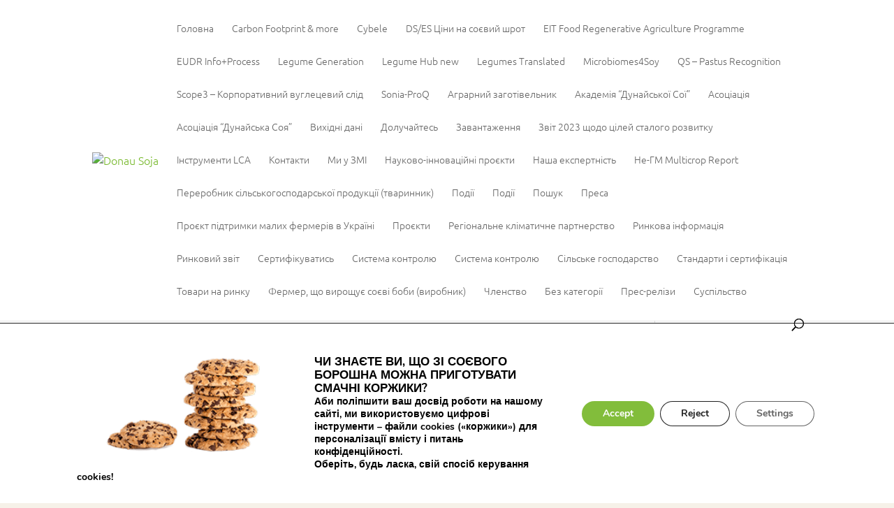

--- FILE ---
content_type: text/css
request_url: https://www.donausoja.org/wp-content/themes/matchING/style.css?ver=4.27.4
body_size: 3226
content:
/*
Theme Name: matchING
Description: specially for you
Author: iService
Author URI: http://www.iservice.at
Template: Divi
Version: 1.0
Tags:
*/
@import url("../Divi/style.css");


/* MOBILE Improvement */

@media only screen and (max-width:980px) {

	.container {}
}

#page-container {
	overflow-x: hidden;
}



.m-navi-jobs {
	background-color: rgba(178, 178, 178, 0.18);
}

.m-navi-jobs2 {
	background-color: rgba(178, 178, 178, 0.36);
}

.m-navi-bewerbung {
	background-color: #e02b20;
}

.m-navi-bewerbung a {
	color: #ffffff !important;
}

.et_pb_menu_2_tb_header.et_pb_menu ul li.current-menu-item.m-navi-bewerbung a, .et_pb_menu_2_tb_header.et_pb_menu ul li.m-navi-bewerbung a {
	color: #ffffff !important;
}

.et_pb_menu_2_tb_header.et_pb_menu ul li.current-menu-item.m-navi-bewerbung a:hover, .et_pb_menu_2_tb_header.et_pb_menu ul li.m-navi-bewerbung a:hover {
	color: #ffcc00 !important;
}

.et_mobile_menu .menu-item-has-children>a {
	font-weight: 500 !important;
}




/* MOBILE Collapse menu */

.et_mobile_menu .first-level>a {
	background-color: transparent;
	position: relative;
}

.et_mobile_menu .first-level>a:after {
	content: '\4c';
	font-family: 'ETmodules';
	font-size: 16px;
	font-weight: normal;
	position: absolute;
	right: 10px;
	top: 13px;
}

.et_mobile_menu .first-level>.icon-switch:after {
	content: '\4d';
}

.second-level {
	display: none;
}

.reveal-items {
	display: block;
}

.et_mobile_menu {
	/* margin-top: 20px;
width: 230%;
margin-left: -65%; */
}


/* MOBILE Collapse menu */
.sub-menu {
	display: none;
}

/* DIVI Standards */


#et-footer-nav a {
	font-size: 17px;
	font-weight: 500 !important;
}

#main-header, #et-top-navigation {
	font-weight: 300 !important;
}

#footer-info a {
	font-weight: 300 !important;
}

#main-content a:hover {
	text-decoration: underline;
}

#top-header a {
	font-weight: 300 !important;
}


/* fix the basic color */
#et_search_icon:hover, #top-menu li.current-menu-ancestor>a, #top-menu li.current-menu-item>a, .bottom-nav li.current-menu-item>a, .comment-reply-link, .entry-summary p.price ins, .et-social-icon a:hover, .et_password_protected_form .et_submit_button, .footer-widget h4, .form-submit .et_pb_button, .mobile_menu_bar::after, .mobile_menu_bar::before, .nav-single a, .posted_in a, .woocommerce #content div.product p.price, .woocommerce #content div.product span.price, .woocommerce #content input.button, .woocommerce #content input.button.alt, .woocommerce #content input.button.alt:hover, .woocommerce #content input.button:hover, .woocommerce #respond input#submit, .woocommerce #respond input#submit.alt, .woocommerce #respond input#submit.alt:hover, .woocommerce #respond input#submit:hover, .woocommerce-page #content div.product p.price, .woocommerce-page #content div.product span.price, .woocommerce-page #content input.button, .woocommerce-page #content input.button.alt, .woocommerce-page #content input.button.alt:hover, .woocommerce-page #respond input#submit, .woocommerce-page #respond input#submit.alt, .woocommerce-page #respond input#submit.alt:hover, .woocommerce-page #respond input#submit:hover, .woocommerce-page .star-rating span::before, .woocommerce-page a.button, .woocommerce-page a.button.alt, .woocommerce-page a.button.alt:hover, .woocommerce-page a.button:hover, .woocommerce-page button.button, .woocommerce-page button.button.alt, .woocommerce-page button.button.alt.disabled, .woocommerce-page button.button.alt.disabled:hover, .woocommerce-page button.button.alt:hover, .woocommerce-page button.button:hover, .woocommerce-page div.product p.price, .woocommerce-page div.product span.price, .woocommerce-page input.button, .woocommerce-page input.button.alt, .woocommerce-page input.button.alt:hover, .woocommerce-page input.button:hover, .woocommerce .star-rating span::before, .woocommerce a.button, .woocommerce a.button.alt, .woocommerce a.button.alt:hover, .woocommerce a.button:hover, .woocommerce button.button, .woocommerce button.button.alt, .woocommerce button.button.alt.disabled, .woocommerce button.button.alt.disabled:hover, .woocommerce button.button.alt:hover, .woocommerce div.product p.price, .woocommerce div.product span.price, .woocommerce input.button, .woocommerce input.button.alt, .woocommerce input.button.alt:hover, .woocommerce input.button:hover, .wp-pagenavi a:hover, .wp-pagenavi span.current {
	color: #E02B20;
}

/* STARTSEITE */


/* END STARTSEITE */

/* HEADER */


/* END HEADER */

/* NAVI */

.et-l--header .et_pb_menu .et_pb_menu__wrap {
	display: inline !important;
	float: right;
	position: relative;
	right: 0px;
}

.et_pb_menu .et_pb_menu__menu {
	float: right;
}


.et_mobile_menu {
	border-top: 3px solid #ffffff;
}


@media only screen and (max-width:981px) {

	#main-header .container {}

}



@media only screen and (min-width:981px) {

	.et_header_style_left #et-top-navigation nav>ul>li>a {}


	.et_header_style_left .et-fixed-header #et-top-navigation nav>ul>li>a {}

}



.dsmainnavi .nav li li {
	margin: 0;
	padding: 0 0px;
}

.et_pb_menu_1_tb_header.et_pb_menu.dsmainnavi .nav li li a {
	font-size: 15px !important;
	font-weight: 400 !important;
	text-transform: inherit !important;
}

.nav li ul {
	box-shadow: 0 2px 3px rgb(0 0 0 / 10%);
	-moz-box-shadow: 0 2px 3px rgba(0, 0, 0, .1);
	-webkit-box-shadow: 0 3px 3px rgb(0 0 0 / 10%);
	width: 320px;
}

.et-menu li li a {
	width: 280px;
}


.et_pb_menu.dsmainnavi .et-menu-nav>ul ul {
	margin-top: 0px;
	padding: 10px 0px 20px 0px !important;
	text-align: left;
}

@media only screen and (max-width:1160px) {

	.et_pb_image_0_tb_header {
		transform: translateX(0px) translateY(15px) !important;
	}

	.et_pb_text_0_tb_header.linkb2c {
		padding-left: 10px !important;
	}


}

.et-l--header .et_pb_menu.dsmobilemenu .et_pb_menu__wrap {
	display: flex !important;
	float: right;
	position: relative;
	right: 0px;
}


.et_mobile_menu {
	box-shadow: 0 2px 5px rgb(0 0 0 / 0%);
	-moz-box-shadow: 0 2px 5px rgba(0, 0, 0, 0);
	-webkit-box-shadow: 0 0px 5px rgb(0 0 0 / 0%);
}

.et_mobile_menu li a {
	border-bottom: 0px solid rgba(0, 0, 0, .03);
}

@media only screen and (max-width:980px) {
	.et_pb_menu .et_mobile_menu {
		padding: 5% 0 5% 0;
	}

}


/* END NAVI */

/* CONTENT */

#main-content .et_pb_text a, .et_pb_posts a.more-link {
	color: #E02B20;
	-webkit-transition: all 400ms linear 0s;
	/* Safari */
	transition: all 400ms linear 0s;
}

#main-content .et_pb_text a:hover, .et_pb_posts a.more-link:hover {
	color: #000000;
	text-decoration: underline;
}

#main-content .et_pb_slide_description a {
	text-decoration: none !important;
}



/* END CONTENT */

/* FOOTER */

.et-l--footer .et_pb_social_media_follow li a.icon {
	border-radius: 0px !important;
}

/* FOOTER */

/* Form Erg. */

@media only screen and (max-width: 540px) {

	.tx-ez-application .v-center {
		width: 90%;
	}

}


/* END Erg. */



/* GDPR */

.mgbutton.moove-gdpr-infobar-reject-btn {
	background-color: #ededed !important;
	box-shadow: inset 0 0 0 1px #202020 !important;
	color: #ffffff !important;
}

.mob-off {
	display: none;

	visibility: hidden;

}

@media only screen and (min-width:981px) {

	.mob-off {
		display: inline;
		visibility: visible;
	}
}

/* END GDPR */

/*Jessica*/
.et-pb-arrow-next {
	opacity: 1;
	right: 22px;
}

.et-pb-arrow-prev {
	left: 22px;
	opacity: 1;
}

.mgbutton.moove-gdpr-infobar-reject-btn {
	background-color: white !important;
	box-shadow: inset 0 0 0 1px #202020 !important;
	color: #202020 !important;
}

.mgbutton.moove-gdpr-infobar-reject-btn:hover {
	background-color: black !important;
	color: white !important;
}

/*** GRAVITY FIELDS ***/

.gform_wrapper h3.gform_title {
	color: #72B52F;
	font-size: 22px !important;
	font-weight: 500 !important;
}

.gform_wrapper label.gfield_label, .gform_wrapper legend.gfield_label {
	color: #000000;
	font-size: inherit;
	font-weight: 500 !important;
}



.gform_wrapper .top_label div.ginput_container {
	margin-top: 0px !important;
}


.gform_wrapper input:not([type=radio]):not([type=checkbox]):not([type=submit]):not([type=button]):not([type=image]):not([type=file]),
.gform_wrapper textarea.medium,
.gform_wrapper textarea.large {
	background: rgba(0, 0, 0, 0.02);
	border-bottom: 2px solid #000;
	border-left: none;
	border-radius: 0px !important;
	border-right: none;
	border-top: none;
}

.gform_wrapper input:not([type="radio"]):not([type="checkbox"]):not([type="submit"]):not([type="button"]):not([type="image"]):not([type="file"]) {
	font-size: 16px !important;
}

.gform_wrapper input:not([type="radio"]):not([type="checkbox"]):not([type="submit"]):not([type="button"]):not([type="image"]):not([type="file"]):focus, .gform_wrapper textarea.medium:focus, .gform_wrapper textarea.large:focus {
	background: #e6ffbf !important;
}


.gform_wrapper ul.gform_fields li.gfield {
	margin-bottom: 20px;
}

input[type=text]:focus,
input.text:focus,
input.title:focus,
textarea:focus {
	background: #e6ffbf !important;
	border-bottom: 2px solid #72B52F !important;
}

.gform_wrapper ul.gform_fields input[type=text],
.gform_wrapper ul.gform_fields input.text,
.gform_wrapper ul.gform_fields input.title,
.gform_wrapper ul.gform_fields textarea {
	font-size: 16px !important;
}



/*** BUTTON STYLING ***/
.gform_wrapper .gform_page_footer input.button,
.gform_wrapper .gform_page_footer input[type=submit],
.gform_wrapper .gform_footer input.button,
.gform_wrapper .gform_footer input[type=submit] {
	background: #72B52F;
	border: 2px solid #72B52F;
	border-radius: 5px !important;
	color: #ffffff;
	cursor: pointer;
	font-size: 16px !important;
	font-weight: 600;
	padding: 9px 20px;
	text-transform: uppercase;
	-moz-transition: all 0.2s;
	-webkit-transition: all 0.2s;
	transition: all 0.2s;
}

.gform_wrapper.gravity-theme .ginput_complex label, .gform_wrapper.gravity-theme .ginput_complex legend {
	color: #bbb !important;
	display: block;
}

.gform_wrapper.gravity-theme .field_description_above .description, .gform_wrapper.gravity-theme .field_description_above .gfield_description, .gform_wrapper.gravity-theme .field_description_above .gsection_description, .gform_wrapper.gravity-theme .field_description_above .instruction {
	color: #bbb !important;
}

.gform_wrapper.gravity-theme .gfield-choice-input {
	visibility: hidden;
}

.gform_wrapper.gravity-theme .gfield_checkbox button, .gform_wrapper.gravity-theme .gfield_checkbox input[type=text], .gform_wrapper.gravity-theme .gfield_radio button, .gform_wrapper.gravity-theme .gfield_radio input[type=text] {
	background: white;
	border-color: white;
	border-radius: 5px;
	box-shadow: none;
	color: black;
	margin-top: 16px;
}


/*** BUTTON HOVER STYLING ***/
.gform_wrapper .gform_page_footer input.button:hover,
.gform_wrapper .gform_page_footer input[type=submit]:hover,
.gform_wrapper .gform_footer input.button:hover,
.gform_wrapper .gform_footer input[type=submit]:hover {
	background: #e6ffbf;
	color: #fff;
}

/*** SECTION STYLING ***/
.gform_wrapper h2.gsection_title {
	font-size: 1em !important;
	font-weight: 500 !important;
}

.gform_wrapper .gsection {
	background: #e6ffbf;
	border-bottom: none;
	border-bottom: 2px solid #72B52F !important;
	padding: 12px !important;
}

/*** GRAVITY RADIO AND CHECKBOXES ***/
.gform_wrapper ul.gfield_checkbox li input[type=checkbox],
.gform_wrapper ul.gfield_radio li input[type=radio] {
	margin: 0;
	visibility: hidden;
	width: 0 !important;
}

.gform_wrapper input[type=checkbox]+label,
.gform_wrapper input[type=radio]+label {
	font-size: 16px;
}

input[type=checkbox]+label:hover,
input[type=radio]+label:hover {
	cursor: pointer;
}

input[type=checkbox]+label:before,
input[type=radio]+label:before {
	font-family: "ETmodules" !important;
	font-size: 30px;
	margin-right: 0.2em;
	position: relative;
	top: 0.3em;
}

.gform_wrapper li.gf_list_inline ul.gfield_checkbox li,
.gform_wrapper li.gf_list_inline ul.gfield_radio li {
	display: -moz-inline;
	display: inline;
}

input[type=checkbox]+label:before {
	content: '\056';
}

input[type=checkbox]+label:hover:before {
	content: '\05a';
	filter: alpha(opacity=40);
	opacity: 0.4;
}

input[type=checkbox]:checked+label:before {
	color: #72B52F;
	content: '\05a';
}

input[type=checkbox]:checked+label:hover:before {
	color: #72B52F;
	filter: alpha(opacity=100);
	opacity: 1;
}

input[type=radio]+label:before {
	content: '\05b';
}

input[type=radio]+label:hover:before {
	content: '\05c';
	filter: alpha(opacity=40);
	opacity: 0.4;
}

input[type=radio]:checked+label:before {
	color: #72B52F;
	content: '\05c';
}

input[type=radio]:checked+label:hover:before {
	color: #72B52F;
	filter: alpha(opacity=100);
	opacity: 1;
}

.gform_wrapper ul.gfield_checkbox li input[type=checkbox]:checked+label,
.gform_wrapper ul.gfield_radio li input[type=radio]:checked+label {
	font-weight: normal;
}

/*** SUCCESS MESSAGE ***/
.gform_confirmation_wrapper {
	background: #fff;
	padding: 15px;
}

.ginput_container_consent input[type=checkbox] {
	margin: 0;
	visibility: hidden;
	width: 0 !important;
}

.gform_wrapper .field_description_below .gfield_consent_description, .gform_wrapper .gfield_consent_description {
	border: 0px solid #ddd !important;
	font-size: .7em !important;
	line-height: 1.8em !important;
	overflow-y: hidden !important;
	padding: 0px 0px !important;
}


.gform_wrapper input[type="checkbox"]+label, .gform_wrapper input[type="radio"]+label {
	/*  margin-left: -22px; */
	margin-left: 0px;
}



.gform_wrapper .gf_step.gf_step_active span.gf_step_number {
	color: #f90;
}

.gform_wrapper .gf_step.gf_step {
	background-color: #fff;
	border: 2px solid #cccccc;
	border-radius: 25px;
	height: auto;
	-moz-opacity: 1;
	-khtml-opacity: 1;
	opacity: 0.3;
	padding: 3px 8px 3px 8px;
}

.gform_wrapper .gf_step.gf_step_active {
	background-color: #e6ffbf;
	border: 2px solid #72B52F;
	border-radius: 25px;
	height: auto;
	-moz-opacity: 1;
	-khtml-opacity: 1;
	opacity: 1;
	padding: 3px 8px 3px 8px;
}

.gform_wrapper .gf_step {
	margin: 4px 10px 10px 0px !important;
}

.gform_wrapper .gform_page_footer .button.gform_next_button, .gform_wrapper .gform_page_footer .button.gform_previous_button,
.gform_wrapper .gform_page_footer input.gform_next_button, .gform_wrapper .gform_page_footer input.gform_previous_button {
	background-color: #e6ffbf;
	border: 2px solid #bbbbbb;
	border-radius: 25px;
	color: #72B52F;
	font-size: 14px !important;
	padding: 3px 8px 3px 8px;
	text-transform: normal !important;
}

.gform_wrapper .gform_page_footer .button.gform_next_button:hover, .gform_wrapper .gform_page_footer .button.gform_previous_button:hover {
	background-color: #e6ffbf;
	border: 2px solid #72B52F;
}

.gform_wrapper .gf_progressbar_percentage {
	background-color: #e6ffbf !important;
	background-image: none !important;
}


.gkontakt .gform_wrapper {
	margin: 0px;
	padding: 0% !important;
}

.gform_wrapper select {
	background: rgba(0, 0, 0, 0.02) !important;
	border: 2px solid rgba(0, 0, 0, 0.02);
	border-bottom: 2px solid #000;
	height: 34px;

}

.pa-blog-equal-height .pa-auto-height {
	height: auto !important;
}

.pa-blog-equal-height .pa-auto-margin {
	margin-top: 20px !important;
}


.rv_button.closed:after {
	content: "\33";
}

.rv_button.opened:after {
	content: "\32";
}

.gform_wrapper.gravity-theme .field_description_above .description, .gform_wrapper.gravity-theme .field_description_above .gfield_description, .gform_wrapper.gravity-theme .field_description_above .gsection_description, .gform_wrapper.gravity-theme .field_description_above .instruction {
	color: #bbb !important;
	font-size: 10px !important;
	line-height: 11px !important;
	padding-top: 0px !important;
}

.menu-locked-icon a::after {
	background-color: #76b82a;
	content: "";
	display: inline-block;
	height: 16px;
	margin-left: .5rem;
	margin-top: -3px;
	mask: url("https://www.donausoja.org/wp-content/themes/matchING/img/locked_icon.svg") no-repeat center;
	mask-size: contain;
	vertical-align: middle;
	width: 16px;
}

.menu-locked-icon a:hover::after {
	background-color: #089bd9;
}

--- FILE ---
content_type: text/javascript
request_url: https://www.donausoja.org/wp-content/themes/matchING/www/iS_Donausoja/js/fonts.min.js?ver=1720539246066
body_size: 544
content:
/*
 * ATTENTION: The "eval" devtool has been used (maybe by default in mode: "development").
 * This devtool is neither made for production nor for readable output files.
 * It uses "eval()" calls to create a separate source file in the browser devtools.
 * If you are trying to read the output file, select a different devtool (https://webpack.js.org/configuration/devtool/)
 * or disable the default devtool with "devtool: false".
 * If you are looking for production-ready output files, see mode: "production" (https://webpack.js.org/configuration/mode/).
 */
/******/ (() => { // webpackBootstrap
/******/ 	"use strict";
/******/ 	var __webpack_modules__ = ({

/***/ "./_iS_Donausoja/js/fonts.js":
/*!***********************************!*\
  !*** ./_iS_Donausoja/js/fonts.js ***!
  \***********************************/
/***/ (() => {

eval("\r\n;(function($, window, document, undefined) {\r\n\tjQuery(document).ready(function($) {\r\n\t\tvar isGoogleFont = function (element) {\r\n\t\t    // google font download\r\n\t\t    if (element.href\r\n\t\t        && element.href.indexOf('https://fonts.googleapis.com') === 0) {\r\n\t\t        return true;\r\n\t\t    }\r\n\t\t    return false;\r\n\t\t}\r\n\r\n\t\t// we override these methods only for one particular head element\r\n\t\t// default methods for other elements are not affected\r\n\t\tvar head = $('head')[0];\r\n\r\n\t\tvar insertBefore = head.insertBefore;\r\n\t\thead.insertBefore = function (newElement, referenceElement) {\r\n\t\t    if (!isGoogleFont(newElement)) {\r\n\t\t        insertBefore.call(head, newElement, referenceElement);\r\n\t\t    }\r\n\t\t};\r\n\r\n\t\tvar appendChild = head.appendChild;\r\n\t\thead.appendChild = function (textNode) {\r\n\t\t    if (!isGoogleFont($(textNode)[0])) {\r\n\t\t        appendChild.call(head, textNode);\r\n\t\t    }\r\n\t\t};\r\n\t});\r\n})(window.jQuery, window, document);\n\n//# sourceURL=webpack://gulp_test/./_iS_Donausoja/js/fonts.js?");

/***/ })

/******/ 	});
/************************************************************************/
/******/ 	
/******/ 	// startup
/******/ 	// Load entry module and return exports
/******/ 	// This entry module can't be inlined because the eval devtool is used.
/******/ 	var __webpack_exports__ = {};
/******/ 	__webpack_modules__["./_iS_Donausoja/js/fonts.js"]();
/******/ 	
/******/ })()
;